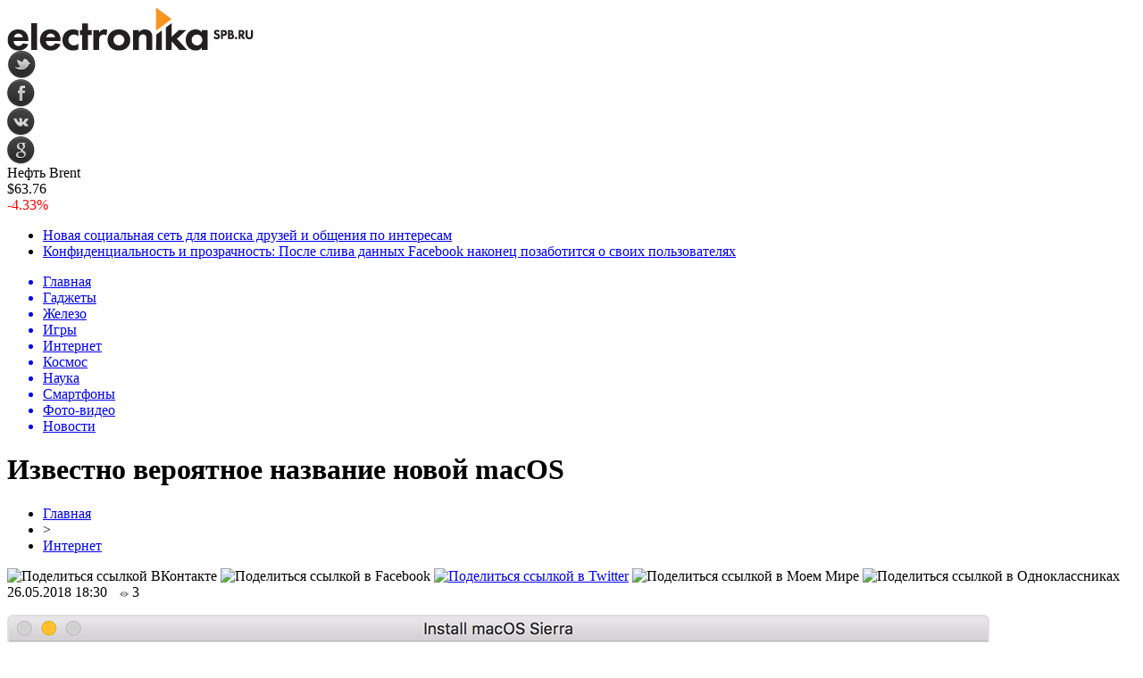

--- FILE ---
content_type: application/javascript
request_url: http://electronika.spb.ru/dvigo.js
body_size: 2152
content:
jQuery(document).ready(function(o){function n(){o(window).scrollTop()>300?e.fadeIn(600):e.fadeOut(600)}o("<style>.scrollTop{ display:none; z-index:9999; position:fixed;bottom:-2px; left:48%; width:48px; height:45px;background:url(http://electronika.spb.ru/img/arrows1.png) 0 0 no-repeat; }.scrollTop:hover{ background-position:0 -45px;}</style>").appendTo("body");var t=500,e=o('<a href="#" class="scrollTop">').appendTo("body");e.click(function(n){n.preventDefault(),o("html:not(:animated),body:not(:animated)").animate({scrollTop:0},t)}),o(window).scroll(function(){n()}),n()});

var source_link='<p>Источник: <a href="'+location.href+'">'+location.href+"</a></p>";jQuery(function(e){window.getSelection&&e("#samtext").bind("copy",function(){var n=window.getSelection(),o=n.getRangeAt(0),t=e("<div>").css({overflow:"hidden",width:"1px",height:"1px",position:"absolute",top:"-10000px",left:"-10000px"});t.append(o.cloneContents(),source_link),e("body").append(t);var a=o.cloneRange();n.removeAllRanges();var i=document.createRange();i.selectNode(t.get(0)),n.addRange(i),window.setTimeout(function(){n.removeAllRanges(),n.addRange(a),t.remove()},0)})});

jQuery.easing.jswing=jQuery.easing.swing,jQuery.extend(jQuery.easing,{def:"easeOutQuad",swing:function(t,n,e,i,u){return jQuery.easing[jQuery.easing.def](t,n,e,i,u)},easeInQuad:function(t,n,e,i,u){return i*(n/=u)*n+e},easeOutQuad:function(t,n,e,i,u){return-i*(n/=u)*(n-2)+e},easeInOutQuad:function(t,n,e,i,u){return(n/=u/2)<1?i/2*n*n+e:-i/2*(--n*(n-2)-1)+e},easeInCubic:function(t,n,e,i,u){return i*(n/=u)*n*n+e},easeOutCubic:function(t,n,e,i,u){return i*((n=n/u-1)*n*n+1)+e},easeInOutCubic:function(t,n,e,i,u){return(n/=u/2)<1?i/2*n*n*n+e:i/2*((n-=2)*n*n+2)+e},easeInQuart:function(t,n,e,i,u){return i*(n/=u)*n*n*n+e},easeOutQuart:function(t,n,e,i,u){return-i*((n=n/u-1)*n*n*n-1)+e},easeInOutQuart:function(t,n,e,i,u){return(n/=u/2)<1?i/2*n*n*n*n+e:-i/2*((n-=2)*n*n*n-2)+e},easeInQuint:function(t,n,e,i,u){return i*(n/=u)*n*n*n*n+e},easeOutQuint:function(t,n,e,i,u){return i*((n=n/u-1)*n*n*n*n+1)+e},easeInOutQuint:function(t,n,e,i,u){return(n/=u/2)<1?i/2*n*n*n*n*n+e:i/2*((n-=2)*n*n*n*n+2)+e},easeInSine:function(t,n,e,i,u){return-i*Math.cos(n/u*(Math.PI/2))+i+e},easeOutSine:function(t,n,e,i,u){return i*Math.sin(n/u*(Math.PI/2))+e},easeInOutSine:function(t,n,e,i,u){return-i/2*(Math.cos(Math.PI*n/u)-1)+e},easeInExpo:function(t,n,e,i,u){return 0==n?e:i*Math.pow(2,10*(n/u-1))+e},easeOutExpo:function(t,n,e,i,u){return n==u?e+i:i*(-Math.pow(2,-10*n/u)+1)+e},easeInOutExpo:function(t,n,e,i,u){return 0==n?e:n==u?e+i:(n/=u/2)<1?i/2*Math.pow(2,10*(n-1))+e:i/2*(-Math.pow(2,-10*--n)+2)+e},easeInCirc:function(t,n,e,i,u){return-i*(Math.sqrt(1-(n/=u)*n)-1)+e},easeOutCirc:function(t,n,e,i,u){return i*Math.sqrt(1-(n=n/u-1)*n)+e},easeInOutCirc:function(t,n,e,i,u){return(n/=u/2)<1?-i/2*(Math.sqrt(1-n*n)-1)+e:i/2*(Math.sqrt(1-(n-=2)*n)+1)+e},easeInElastic:function(t,n,e,i,u){var a=1.70158,r=0,s=i;if(0==n)return e;if(1==(n/=u))return e+i;if(r||(r=.3*u),s<Math.abs(i)){s=i;var a=r/4}else var a=r/(2*Math.PI)*Math.asin(i/s);return-(s*Math.pow(2,10*(n-=1))*Math.sin(2*(n*u-a)*Math.PI/r))+e},easeOutElastic:function(t,n,e,i,u){var a=1.70158,r=0,s=i;if(0==n)return e;if(1==(n/=u))return e+i;if(r||(r=.3*u),s<Math.abs(i)){s=i;var a=r/4}else var a=r/(2*Math.PI)*Math.asin(i/s);return s*Math.pow(2,-10*n)*Math.sin(2*(n*u-a)*Math.PI/r)+i+e},easeInOutElastic:function(t,n,e,i,u){var a=1.70158,r=0,s=i;if(0==n)return e;if(2==(n/=u/2))return e+i;if(r||(r=.3*u*1.5),s<Math.abs(i)){s=i;var a=r/4}else var a=r/(2*Math.PI)*Math.asin(i/s);return 1>n?-.5*s*Math.pow(2,10*(n-=1))*Math.sin(2*(n*u-a)*Math.PI/r)+e:s*Math.pow(2,-10*(n-=1))*Math.sin(2*(n*u-a)*Math.PI/r)*.5+i+e},easeInBack:function(t,n,e,i,u,a){return void 0==a&&(a=1.70158),i*(n/=u)*n*((a+1)*n-a)+e},easeOutBack:function(t,n,e,i,u,a){return void 0==a&&(a=1.70158),i*((n=n/u-1)*n*((a+1)*n+a)+1)+e},easeInOutBack:function(t,n,e,i,u,a){return void 0==a&&(a=1.70158),(n/=u/2)<1?i/2*n*n*(((a*=1.525)+1)*n-a)+e:i/2*((n-=2)*n*(((a*=1.525)+1)*n+a)+2)+e},easeInBounce:function(t,n,e,i,u){return i-jQuery.easing.easeOutBounce(t,u-n,0,i,u)+e},easeOutBounce:function(t,n,e,i,u){return(n/=u)<1/2.75?7.5625*i*n*n+e:2/2.75>n?i*(7.5625*(n-=1.5/2.75)*n+.75)+e:2.5/2.75>n?i*(7.5625*(n-=2.25/2.75)*n+.9375)+e:i*(7.5625*(n-=2.625/2.75)*n+.984375)+e},easeInOutBounce:function(t,n,e,i,u){return u/2>n?.5*jQuery.easing.easeInBounce(t,2*n,0,i,u)+e:.5*jQuery.easing.easeOutBounce(t,2*n-u,0,i,u)+.5*i+e}}),$(window).load(function(){$("div.description").each(function(){$(this).css("opacity",0),$(this).css("width",$(this).siblings("img").width()),$(this).parent().css("width",$(this).siblings("img").width()),$(this).css("display","block")}),$("div.magwrap").hover(function(){$(this).children(".description").stop().fadeTo(500,.9)},function(){$(this).children(".description").stop().fadeTo(500,0)})}),function(t){t.fn.thumbnailSlider=function(n){var e=t.extend({},t.fn.thumbnailSlider.defaults,n);return this.each(function(){var n=t(this),i=t.meta?t.extend({},e,$pxs_container.data()):e,u=n.children(".ts_container"),a=u.children(".ts_thumbnails"),r=u.children("li").not(a),s=r.length,h=a.children(".ts_preview_wrapper"),o=a.children("span"),c=h.children(".ts_preview"),d=i.thumb_width+10,f=i.thumb_height+10+6,p=-(f+5),l=r.eq(0),m=l.position().left-.5*d+.5*l.width();a.css({width:d+"px",height:f+"px",top:p+"px",left:m+"px"});var w=i.thumb_height+10,M=(i.thumb_width+10)/2-o.width()/2;o.css({left:M+"px",top:w+"px"}),c.css("width",s*i.thumb_width+"px"),h.css({width:i.thumb_width+"px",height:i.thumb_height+"px"}),r.bind("mouseenter",function(){var n=t(this),e=n.index(),u=n.position().left-.5*d+.5*n.width();if(a.stop(!0).show().animate({left:u+"px"},i.speed,i.easing),c.stop(!0).animate({left:-e*i.thumb_width+"px"},i.speed,i.easing),i.zoom&&i.zoomratio>1){var r=i.zoomratio*i.thumb_width,s=i.zoomratio*i.thumb_height,h=c.width();c.css("width",h-i.thumb_width+r+"px"),c.children().eq(e).find("img").stop().animate({width:r+"px",height:s+"px"},i.zoomspeed)}}).bind("mouseleave",function(){if(i.zoom&&i.zoomratio>1){var n=t(this),e=n.index();c.children().eq(e).find("img").stop().css({width:i.thumb_width+"px",height:i.thumb_height+"px"})}a.stop(!0).hide()}).bind("click",function(){var n=t(this),e=n.index();i.onClick(e)})})},t.fn.thumbnailSlider.defaults={speed:100,easing:"jswing",thumb_width:75,thumb_height:75,zoom:!1,zoomratio:1.3,zoomspeed:15e3,onClick:function(){return!1}}}(jQuery),$(function(){$("#prosmotr").thumbnailSlider({thumb_width:140,thumb_height:198,speed:200})});